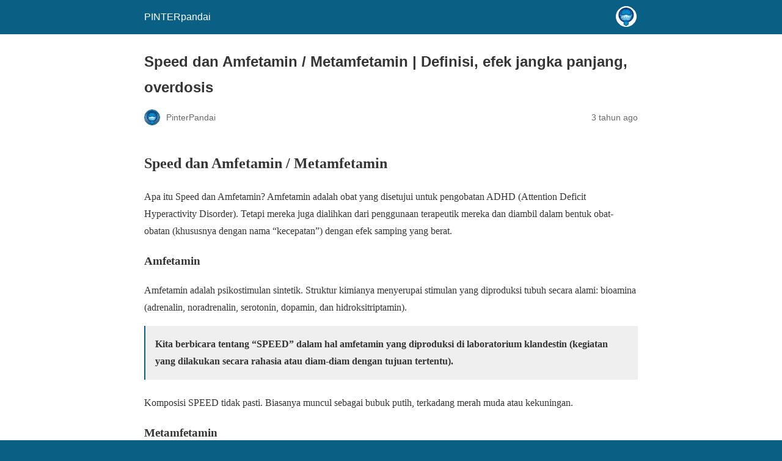

--- FILE ---
content_type: text/html; charset=utf-8
request_url: https://www.pinterpandai.com/speed-dan-amfetamin-metamfetamin-definisi-efek-jangka-panjang-overdosis/?amp=1
body_size: 19503
content:
<!DOCTYPE html>
<html amp lang="id" data-amp-auto-lightbox-disable transformed="self;v=1" i-amphtml-layout="" i-amphtml-no-boilerplate="">
<head><meta charset="utf-8"><meta name="viewport" content="width=device-width,minimum-scale=1"><link rel="preconnect" href="https://cdn.ampproject.org"><style amp-runtime="" i-amphtml-version="012512221826001">html{overflow-x:hidden!important}html.i-amphtml-fie{height:100%!important;width:100%!important}html:not([amp4ads]),html:not([amp4ads]) body{height:auto!important}html:not([amp4ads]) body{margin:0!important}body{-webkit-text-size-adjust:100%;-moz-text-size-adjust:100%;-ms-text-size-adjust:100%;text-size-adjust:100%}html.i-amphtml-singledoc.i-amphtml-embedded{-ms-touch-action:pan-y pinch-zoom;touch-action:pan-y pinch-zoom}html.i-amphtml-fie>body,html.i-amphtml-singledoc>body{overflow:visible!important}html.i-amphtml-fie:not(.i-amphtml-inabox)>body,html.i-amphtml-singledoc:not(.i-amphtml-inabox)>body{position:relative!important}html.i-amphtml-ios-embed-legacy>body{overflow-x:hidden!important;overflow-y:auto!important;position:absolute!important}html.i-amphtml-ios-embed{overflow-y:auto!important;position:static}#i-amphtml-wrapper{overflow-x:hidden!important;overflow-y:auto!important;position:absolute!important;top:0!important;left:0!important;right:0!important;bottom:0!important;margin:0!important;display:block!important}html.i-amphtml-ios-embed.i-amphtml-ios-overscroll,html.i-amphtml-ios-embed.i-amphtml-ios-overscroll>#i-amphtml-wrapper{-webkit-overflow-scrolling:touch!important}#i-amphtml-wrapper>body{position:relative!important;border-top:1px solid transparent!important}#i-amphtml-wrapper+body{visibility:visible}#i-amphtml-wrapper+body .i-amphtml-lightbox-element,#i-amphtml-wrapper+body[i-amphtml-lightbox]{visibility:hidden}#i-amphtml-wrapper+body[i-amphtml-lightbox] .i-amphtml-lightbox-element{visibility:visible}#i-amphtml-wrapper.i-amphtml-scroll-disabled,.i-amphtml-scroll-disabled{overflow-x:hidden!important;overflow-y:hidden!important}amp-instagram{padding:54px 0px 0px!important;background-color:#fff}amp-iframe iframe{box-sizing:border-box!important}[amp-access][amp-access-hide]{display:none}[subscriptions-dialog],body:not(.i-amphtml-subs-ready) [subscriptions-action],body:not(.i-amphtml-subs-ready) [subscriptions-section]{display:none!important}amp-experiment,amp-live-list>[update]{display:none}amp-list[resizable-children]>.i-amphtml-loading-container.amp-hidden{display:none!important}amp-list [fetch-error],amp-list[load-more] [load-more-button],amp-list[load-more] [load-more-end],amp-list[load-more] [load-more-failed],amp-list[load-more] [load-more-loading]{display:none}amp-list[diffable] div[role=list]{display:block}amp-story-page,amp-story[standalone]{min-height:1px!important;display:block!important;height:100%!important;margin:0!important;padding:0!important;overflow:hidden!important;width:100%!important}amp-story[standalone]{background-color:#000!important;position:relative!important}amp-story-page{background-color:#757575}amp-story .amp-active>div,amp-story .i-amphtml-loader-background{display:none!important}amp-story-page:not(:first-of-type):not([distance]):not([active]){transform:translateY(1000vh)!important}amp-autocomplete{position:relative!important;display:inline-block!important}amp-autocomplete>input,amp-autocomplete>textarea{padding:0.5rem;border:1px solid rgba(0,0,0,.33)}.i-amphtml-autocomplete-results,amp-autocomplete>input,amp-autocomplete>textarea{font-size:1rem;line-height:1.5rem}[amp-fx^=fly-in]{visibility:hidden}amp-script[nodom],amp-script[sandboxed]{position:fixed!important;top:0!important;width:1px!important;height:1px!important;overflow:hidden!important;visibility:hidden}
/*# sourceURL=/css/ampdoc.css*/[hidden]{display:none!important}.i-amphtml-element{display:inline-block}.i-amphtml-blurry-placeholder{transition:opacity 0.3s cubic-bezier(0.0,0.0,0.2,1)!important;pointer-events:none}[layout=nodisplay]:not(.i-amphtml-element){display:none!important}.i-amphtml-layout-fixed,[layout=fixed][width][height]:not(.i-amphtml-layout-fixed){display:inline-block;position:relative}.i-amphtml-layout-responsive,[layout=responsive][width][height]:not(.i-amphtml-layout-responsive),[width][height][heights]:not([layout]):not(.i-amphtml-layout-responsive),[width][height][sizes]:not(img):not([layout]):not(.i-amphtml-layout-responsive){display:block;position:relative}.i-amphtml-layout-intrinsic,[layout=intrinsic][width][height]:not(.i-amphtml-layout-intrinsic){display:inline-block;position:relative;max-width:100%}.i-amphtml-layout-intrinsic .i-amphtml-sizer{max-width:100%}.i-amphtml-intrinsic-sizer{max-width:100%;display:block!important}.i-amphtml-layout-container,.i-amphtml-layout-fixed-height,[layout=container],[layout=fixed-height][height]:not(.i-amphtml-layout-fixed-height){display:block;position:relative}.i-amphtml-layout-fill,.i-amphtml-layout-fill.i-amphtml-notbuilt,[layout=fill]:not(.i-amphtml-layout-fill),body noscript>*{display:block;overflow:hidden!important;position:absolute;top:0;left:0;bottom:0;right:0}body noscript>*{position:absolute!important;width:100%;height:100%;z-index:2}body noscript{display:inline!important}.i-amphtml-layout-flex-item,[layout=flex-item]:not(.i-amphtml-layout-flex-item){display:block;position:relative;-ms-flex:1 1 auto;flex:1 1 auto}.i-amphtml-layout-fluid{position:relative}.i-amphtml-layout-size-defined{overflow:hidden!important}.i-amphtml-layout-awaiting-size{position:absolute!important;top:auto!important;bottom:auto!important}i-amphtml-sizer{display:block!important}@supports (aspect-ratio:1/1){i-amphtml-sizer.i-amphtml-disable-ar{display:none!important}}.i-amphtml-blurry-placeholder,.i-amphtml-fill-content{display:block;height:0;max-height:100%;max-width:100%;min-height:100%;min-width:100%;width:0;margin:auto}.i-amphtml-layout-size-defined .i-amphtml-fill-content{position:absolute;top:0;left:0;bottom:0;right:0}.i-amphtml-replaced-content,.i-amphtml-screen-reader{padding:0!important;border:none!important}.i-amphtml-screen-reader{position:fixed!important;top:0px!important;left:0px!important;width:4px!important;height:4px!important;opacity:0!important;overflow:hidden!important;margin:0!important;display:block!important;visibility:visible!important}.i-amphtml-screen-reader~.i-amphtml-screen-reader{left:8px!important}.i-amphtml-screen-reader~.i-amphtml-screen-reader~.i-amphtml-screen-reader{left:12px!important}.i-amphtml-screen-reader~.i-amphtml-screen-reader~.i-amphtml-screen-reader~.i-amphtml-screen-reader{left:16px!important}.i-amphtml-unresolved{position:relative;overflow:hidden!important}.i-amphtml-select-disabled{-webkit-user-select:none!important;-ms-user-select:none!important;user-select:none!important}.i-amphtml-notbuilt,[layout]:not(.i-amphtml-element),[width][height][heights]:not([layout]):not(.i-amphtml-element),[width][height][sizes]:not(img):not([layout]):not(.i-amphtml-element){position:relative;overflow:hidden!important;color:transparent!important}.i-amphtml-notbuilt:not(.i-amphtml-layout-container)>*,[layout]:not([layout=container]):not(.i-amphtml-element)>*,[width][height][heights]:not([layout]):not(.i-amphtml-element)>*,[width][height][sizes]:not([layout]):not(.i-amphtml-element)>*{display:none}amp-img:not(.i-amphtml-element)[i-amphtml-ssr]>img.i-amphtml-fill-content{display:block}.i-amphtml-notbuilt:not(.i-amphtml-layout-container),[layout]:not([layout=container]):not(.i-amphtml-element),[width][height][heights]:not([layout]):not(.i-amphtml-element),[width][height][sizes]:not(img):not([layout]):not(.i-amphtml-element){color:transparent!important;line-height:0!important}.i-amphtml-ghost{visibility:hidden!important}.i-amphtml-element>[placeholder],[layout]:not(.i-amphtml-element)>[placeholder],[width][height][heights]:not([layout]):not(.i-amphtml-element)>[placeholder],[width][height][sizes]:not([layout]):not(.i-amphtml-element)>[placeholder]{display:block;line-height:normal}.i-amphtml-element>[placeholder].amp-hidden,.i-amphtml-element>[placeholder].hidden{visibility:hidden}.i-amphtml-element:not(.amp-notsupported)>[fallback],.i-amphtml-layout-container>[placeholder].amp-hidden,.i-amphtml-layout-container>[placeholder].hidden{display:none}.i-amphtml-layout-size-defined>[fallback],.i-amphtml-layout-size-defined>[placeholder]{position:absolute!important;top:0!important;left:0!important;right:0!important;bottom:0!important;z-index:1}amp-img[i-amphtml-ssr]:not(.i-amphtml-element)>[placeholder]{z-index:auto}.i-amphtml-notbuilt>[placeholder]{display:block!important}.i-amphtml-hidden-by-media-query{display:none!important}.i-amphtml-element-error{background:red!important;color:#fff!important;position:relative!important}.i-amphtml-element-error:before{content:attr(error-message)}i-amp-scroll-container,i-amphtml-scroll-container{position:absolute;top:0;left:0;right:0;bottom:0;display:block}i-amp-scroll-container.amp-active,i-amphtml-scroll-container.amp-active{overflow:auto;-webkit-overflow-scrolling:touch}.i-amphtml-loading-container{display:block!important;pointer-events:none;z-index:1}.i-amphtml-notbuilt>.i-amphtml-loading-container{display:block!important}.i-amphtml-loading-container.amp-hidden{visibility:hidden}.i-amphtml-element>[overflow]{cursor:pointer;position:relative;z-index:2;visibility:hidden;display:initial;line-height:normal}.i-amphtml-layout-size-defined>[overflow]{position:absolute}.i-amphtml-element>[overflow].amp-visible{visibility:visible}template{display:none!important}.amp-border-box,.amp-border-box *,.amp-border-box :after,.amp-border-box :before{box-sizing:border-box}amp-pixel{display:none!important}amp-analytics,amp-auto-ads,amp-story-auto-ads{position:fixed!important;top:0!important;width:1px!important;height:1px!important;overflow:hidden!important;visibility:hidden}amp-story{visibility:hidden!important}html.i-amphtml-fie>amp-analytics{position:initial!important}[visible-when-invalid]:not(.visible),form [submit-error],form [submit-success],form [submitting]{display:none}amp-accordion{display:block!important}@media (min-width:1px){:where(amp-accordion>section)>:first-child{margin:0;background-color:#efefef;padding-right:20px;border:1px solid #dfdfdf}:where(amp-accordion>section)>:last-child{margin:0}}amp-accordion>section{float:none!important}amp-accordion>section>*{float:none!important;display:block!important;overflow:hidden!important;position:relative!important}amp-accordion,amp-accordion>section{margin:0}amp-accordion:not(.i-amphtml-built)>section>:last-child{display:none!important}amp-accordion:not(.i-amphtml-built)>section[expanded]>:last-child{display:block!important}
/*# sourceURL=/css/ampshared.css*/</style><meta name="amp-to-amp-navigation" content="AMP-Redirect-To; AMP.navigateTo"><meta name="description" content="Apa itu Speed dan Amfetamin / Metamfetamin? Amfetamin adalah obat yang disetujui untuk pengobatan ADH. Tetapi mereka juga dialihkan dari"><meta property="og:locale" content="id_ID"><meta property="og:type" content="article"><meta property="og:title" content="Speed dan Amfetamin | Definisi, efek jangka panjang, overdosis"><meta property="og:description" content="Apa itu Speed dan Amfetamin / Metamfetamin? Amfetamin adalah obat yang disetujui untuk pengobatan ADH. Tetapi mereka juga dialihkan dari"><meta property="og:url" content="https://www.pinterpandai.com/speed-dan-amfetamin-metamfetamin-definisi-efek-jangka-panjang-overdosis/"><meta property="og:site_name" content="PINTERpandai"><meta property="article:publisher" content="http://www.facebook.com/PinterPandaiBelajar"><meta property="article:author" content="https://www.facebook.com/PinterPandaiBelajar"><meta property="article:published_time" content="2022-10-26T08:22:36+00:00"><meta property="article:modified_time" content="2022-10-26T13:35:55+00:00"><meta name="author" content="PinterPandai"><meta name="twitter:card" content="summary_large_image"><meta name="twitter:creator" content="@pinterpandai_id"><meta name="twitter:site" content="@pinterpandai_id"><meta name="twitter:label1" content="Ditulis oleh"><meta name="twitter:data1" content="PinterPandai"><meta name="twitter:label2" content="Estimasi waktu membaca"><meta name="twitter:data2" content="11 menit"><meta name="robots" content="index, follow, max-image-preview:large, max-snippet:-1, max-video-preview:-1"><meta name="generator" content="AMP Plugin v2.5.5; mode=reader; theme=legacy"><meta name="generator" content="WordPress 6.9"><script async="" src="https://cdn.ampproject.org/v0.mjs" type="module" crossorigin="anonymous"></script><script async nomodule src="https://cdn.ampproject.org/v0.js" crossorigin="anonymous"></script><script src="https://cdn.ampproject.org/v0/amp-wordpress-embed-1.0.mjs" async="" custom-element="amp-wordpress-embed" type="module" crossorigin="anonymous"></script><script async nomodule src="https://cdn.ampproject.org/v0/amp-wordpress-embed-1.0.js" crossorigin="anonymous" custom-element="amp-wordpress-embed"></script><style amp-custom="">#amp-mobile-version-switcher{left:0;position:absolute;width:100%;z-index:100}#amp-mobile-version-switcher>a{background-color:#444;border:0;color:#eaeaea;display:block;font-family:-apple-system,BlinkMacSystemFont,Segoe UI,Roboto,Oxygen-Sans,Ubuntu,Cantarell,Helvetica Neue,sans-serif;font-size:16px;font-weight:600;padding:15px 0;text-align:center;-webkit-text-decoration:none;text-decoration:none}#amp-mobile-version-switcher>a:active,#amp-mobile-version-switcher>a:focus,#amp-mobile-version-switcher>a:hover{-webkit-text-decoration:underline;text-decoration:underline}:where(.wp-block-button__link){border-radius:9999px;box-shadow:none;padding:calc(.667em + 2px) calc(1.333em + 2px);text-decoration:none}:root :where(.wp-block-button .wp-block-button__link.is-style-outline),:root :where(.wp-block-button.is-style-outline>.wp-block-button__link){border:2px solid;padding:.667em 1.333em}:root :where(.wp-block-button .wp-block-button__link.is-style-outline:not(.has-text-color)),:root :where(.wp-block-button.is-style-outline>.wp-block-button__link:not(.has-text-color)){color:currentColor}:root :where(.wp-block-button .wp-block-button__link.is-style-outline:not(.has-background)),:root :where(.wp-block-button.is-style-outline>.wp-block-button__link:not(.has-background)){background-color:initial;background-image:none}:where(.wp-block-columns){margin-bottom:1.75em}:where(.wp-block-columns.has-background){padding:1.25em 2.375em}:where(.wp-block-post-comments input[type=submit]){border:none}:where(.wp-block-cover-image:not(.has-text-color)),:where(.wp-block-cover:not(.has-text-color)){color:#fff}:where(.wp-block-cover-image.is-light:not(.has-text-color)),:where(.wp-block-cover.is-light:not(.has-text-color)){color:#000}:root :where(.wp-block-cover h1:not(.has-text-color)),:root :where(.wp-block-cover h2:not(.has-text-color)),:root :where(.wp-block-cover h3:not(.has-text-color)),:root :where(.wp-block-cover h4:not(.has-text-color)),:root :where(.wp-block-cover h5:not(.has-text-color)),:root :where(.wp-block-cover h6:not(.has-text-color)),:root :where(.wp-block-cover p:not(.has-text-color)){color:inherit}:where(.wp-block-file){margin-bottom:1.5em}:where(.wp-block-file__button){border-radius:2em;display:inline-block;padding:.5em 1em}:where(.wp-block-file__button):where(a):active,:where(.wp-block-file__button):where(a):focus,:where(.wp-block-file__button):where(a):hover,:where(.wp-block-file__button):where(a):visited{box-shadow:none;color:#fff;opacity:.85;text-decoration:none}:where(.wp-block-form-input__input){font-size:1em;margin-bottom:.5em;padding:0 .5em}:where(.wp-block-form-input__input)[type=date],:where(.wp-block-form-input__input)[type=datetime-local],:where(.wp-block-form-input__input)[type=datetime],:where(.wp-block-form-input__input)[type=email],:where(.wp-block-form-input__input)[type=month],:where(.wp-block-form-input__input)[type=number],:where(.wp-block-form-input__input)[type=password],:where(.wp-block-form-input__input)[type=search],:where(.wp-block-form-input__input)[type=tel],:where(.wp-block-form-input__input)[type=text],:where(.wp-block-form-input__input)[type=time],:where(.wp-block-form-input__input)[type=url],:where(.wp-block-form-input__input)[type=week]{border-style:solid;border-width:1px;line-height:2;min-height:2em}:where(.wp-block-group.wp-block-group-is-layout-constrained){position:relative}@keyframes show-content-image{0%{visibility:hidden}99%{visibility:hidden}to{visibility:visible}}@keyframes turn-on-visibility{0%{opacity:0}to{opacity:1}}@keyframes turn-off-visibility{0%{opacity:1;visibility:visible}99%{opacity:0;visibility:visible}to{opacity:0;visibility:hidden}}@keyframes lightbox-zoom-in{0%{transform:translate(calc(( -100vw + var(--wp--lightbox-scrollbar-width) ) / 2 + var(--wp--lightbox-initial-left-position)),calc(-50vh + var(--wp--lightbox-initial-top-position))) scale(var(--wp--lightbox-scale))}to{transform:translate(-50%,-50%) scale(1)}}@keyframes lightbox-zoom-out{0%{transform:translate(-50%,-50%) scale(1);visibility:visible}99%{visibility:visible}to{transform:translate(calc(( -100vw + var(--wp--lightbox-scrollbar-width) ) / 2 + var(--wp--lightbox-initial-left-position)),calc(-50vh + var(--wp--lightbox-initial-top-position))) scale(var(--wp--lightbox-scale));visibility:hidden}}:where(.wp-block-latest-comments:not([data-amp-original-style*=line-height] .wp-block-latest-comments__comment)){line-height:1.1}:where(.wp-block-latest-comments:not([data-amp-original-style*=line-height] .wp-block-latest-comments__comment-excerpt p)){line-height:1.8}:root :where(.wp-block-latest-posts.is-grid){padding:0}:root :where(.wp-block-latest-posts.wp-block-latest-posts__list){padding-left:0}ul{box-sizing:border-box}:root :where(.wp-block-list.has-background){padding:1.25em 2.375em}:where(.wp-block-navigation.has-background .wp-block-navigation-item a:not(.wp-element-button)),:where(.wp-block-navigation.has-background .wp-block-navigation-submenu a:not(.wp-element-button)){padding:.5em 1em}:where(.wp-block-navigation .wp-block-navigation__submenu-container .wp-block-navigation-item a:not(.wp-element-button)),:where(.wp-block-navigation .wp-block-navigation__submenu-container .wp-block-navigation-submenu a:not(.wp-element-button)),:where(.wp-block-navigation .wp-block-navigation__submenu-container .wp-block-navigation-submenu button.wp-block-navigation-item__content),:where(.wp-block-navigation .wp-block-navigation__submenu-container .wp-block-pages-list__item button.wp-block-navigation-item__content){padding:.5em 1em}@keyframes overlay-menu__fade-in-animation{0%{opacity:0;transform:translateY(.5em)}to{opacity:1;transform:translateY(0)}}:root :where(p.has-background){padding:1.25em 2.375em}:where(p.has-text-color:not(.has-link-color)) a{color:inherit}:where(.wp-block-post-comments-form input:not([type=submit])),:where(.wp-block-post-comments-form textarea){border:1px solid #949494;font-family:inherit;font-size:1em}:where(.wp-block-post-comments-form input:where(:not([type=submit]):not([type=checkbox]))),:where(.wp-block-post-comments-form textarea){padding:calc(.667em + 2px)}:where(.wp-block-post-excerpt){box-sizing:border-box;margin-bottom:var(--wp--style--block-gap);margin-top:var(--wp--style--block-gap)}:where(.wp-block-preformatted.has-background){padding:1.25em 2.375em}:where(.wp-block-search__button){border:1px solid #ccc;padding:6px 10px}:where(.wp-block-search__input){appearance:none;border:1px solid #949494;flex-grow:1;font-family:inherit;font-size:inherit;font-style:inherit;font-weight:inherit;letter-spacing:inherit;line-height:inherit;margin-left:0;margin-right:0;min-width:3rem;padding:8px;text-transform:inherit}:where(.wp-block-search__input):not(#_#_#_#_#_#_#_){text-decoration:unset}:where(.wp-block-search__button-inside .wp-block-search__inside-wrapper){background-color:#fff;border:1px solid #949494;box-sizing:border-box;padding:4px}:where(.wp-block-search__button-inside .wp-block-search__inside-wrapper) :where(.wp-block-search__button){padding:4px 8px}:root :where(.wp-block-separator.is-style-dots){height:auto;line-height:1;text-align:center}:root :where(.wp-block-separator.is-style-dots):before{color:currentColor;content:"···";font-family:serif;font-size:1.5em;letter-spacing:2em;padding-left:2em}:root :where(.wp-block-site-logo.is-style-rounded){border-radius:9999px}:root :where(.wp-block-social-links .wp-social-link a){padding:.25em}:root :where(.wp-block-social-links.is-style-logos-only .wp-social-link a){padding:0}:root :where(.wp-block-social-links.is-style-pill-shape .wp-social-link a){padding-left:.6666666667em;padding-right:.6666666667em}:root :where(.wp-block-tag-cloud.is-style-outline){display:flex;flex-wrap:wrap;gap:1ch}:root :where(.wp-block-tag-cloud.is-style-outline a){border:1px solid;margin-right:0;padding:1ch 2ch}:root :where(.wp-block-tag-cloud.is-style-outline a):not(#_#_#_#_#_#_#_#_){font-size:unset;text-decoration:none}:root :where(.wp-block-table-of-contents){box-sizing:border-box}:where(.wp-block-term-description){box-sizing:border-box;margin-bottom:var(--wp--style--block-gap);margin-top:var(--wp--style--block-gap)}:where(pre.wp-block-verse){font-family:inherit}:root{--wp-block-synced-color:#7a00df;--wp-block-synced-color--rgb:122,0,223;--wp-bound-block-color:var(--wp-block-synced-color);--wp-editor-canvas-background:#ddd;--wp-admin-theme-color:#007cba;--wp-admin-theme-color--rgb:0,124,186;--wp-admin-theme-color-darker-10:#006ba1;--wp-admin-theme-color-darker-10--rgb:0,107,160.5;--wp-admin-theme-color-darker-20:#005a87;--wp-admin-theme-color-darker-20--rgb:0,90,135;--wp-admin-border-width-focus:2px}@media (min-resolution:192dpi){:root{--wp-admin-border-width-focus:1.5px}}:root{--wp--preset--font-size--normal:16px;--wp--preset--font-size--huge:42px}html :where(.has-border-color){border-style:solid}html :where([data-amp-original-style*=border-top-color]){border-top-style:solid}html :where([data-amp-original-style*=border-right-color]){border-right-style:solid}html :where([data-amp-original-style*=border-bottom-color]){border-bottom-style:solid}html :where([data-amp-original-style*=border-left-color]){border-left-style:solid}html :where([data-amp-original-style*=border-width]){border-style:solid}html :where([data-amp-original-style*=border-top-width]){border-top-style:solid}html :where([data-amp-original-style*=border-right-width]){border-right-style:solid}html :where([data-amp-original-style*=border-bottom-width]){border-bottom-style:solid}html :where([data-amp-original-style*=border-left-width]){border-left-style:solid}html :where(amp-img[class*=wp-image-]),html :where(amp-anim[class*=wp-image-]){height:auto;max-width:100%}:where(figure){margin:0 0 1em}html :where(.is-position-sticky){--wp-admin--admin-bar--position-offset:var(--wp-admin--admin-bar--height,0px)}@media screen and (max-width:600px){html :where(.is-position-sticky){--wp-admin--admin-bar--position-offset:0px}}amp-img.amp-wp-enforced-sizes{object-fit:contain}button[overflow]{bottom:0}amp-img img,amp-img noscript{image-rendering:inherit;object-fit:inherit;object-position:inherit}.amp-wp-enforced-sizes{max-width:100%;margin:0 auto}html{background:#0a5f85}body{background:#fff;color:#353535;font-family:Georgia,"Times New Roman",Times,Serif;font-weight:300;line-height:1.75}p,ul{margin:0 0 1em;padding:0}a,a:visited{color:#0a5f85}a:hover,a:active,a:focus{color:#353535}blockquote{color:#353535;background:rgba(127,127,127,.125);border-left:2px solid #0a5f85;margin:8px 0 24px 0;padding:16px}blockquote p:last-child{margin-bottom:0}.amp-wp-meta,.amp-wp-header div,.amp-wp-title,.amp-wp-tax-category,.amp-wp-tax-tag,.amp-wp-comments-link,.amp-wp-footer p,.back-to-top{font-family:-apple-system,BlinkMacSystemFont,"Segoe UI","Roboto","Oxygen-Sans","Ubuntu","Cantarell","Helvetica Neue",sans-serif}.amp-wp-header{background-color:#0a5f85}.amp-wp-header div{color:#fff;font-size:1em;font-weight:400;margin:0 auto;max-width:calc(840px - 32px);padding:.875em 16px;position:relative}.amp-wp-header a{color:#fff;text-decoration:none}.amp-wp-header .amp-wp-site-icon{background-color:#fff;border:1px solid #fff;border-radius:50%;position:absolute;right:18px;top:10px}.amp-wp-article{color:#353535;font-weight:400;margin:1.5em auto;max-width:840px;overflow-wrap:break-word;word-wrap:break-word}.amp-wp-article-header{align-items:center;align-content:stretch;display:flex;flex-wrap:wrap;justify-content:space-between;margin:1.5em 16px 0}.amp-wp-title{color:#353535;display:block;flex:1 0 100%;font-weight:900;margin:0 0 .625em;width:100%}.amp-wp-meta{color:#696969;display:inline-block;flex:2 1 50%;font-size:.875em;line-height:1.5em;margin:0 0 1.5em;padding:0}.amp-wp-article-header .amp-wp-meta:last-of-type{text-align:right}.amp-wp-article-header .amp-wp-meta:first-of-type{text-align:left}.amp-wp-byline amp-img,.amp-wp-byline .amp-wp-author{display:inline-block;vertical-align:middle}.amp-wp-byline amp-img{border:1px solid #0a5f85;border-radius:50%;position:relative;margin-right:6px}.amp-wp-posted-on{text-align:right}.amp-wp-article-content{margin:0 16px}.amp-wp-article-content ul{margin-left:1em}.amp-wp-article-content amp-img{margin:0 auto}.amp-wp-article-footer .amp-wp-meta{display:block}.amp-wp-tax-category,.amp-wp-tax-tag{color:#696969;font-size:.875em;line-height:1.5em;margin:1.5em 16px}.amp-wp-comments-link{color:#696969;font-size:.875em;line-height:1.5em;text-align:center;margin:2.25em 0 1.5em}.amp-wp-comments-link a{border-style:solid;border-color:#c2c2c2;border-width:1px 1px 2px;border-radius:4px;background-color:transparent;color:#0a5f85;cursor:pointer;display:block;font-size:14px;font-weight:600;line-height:18px;margin:0 auto;max-width:200px;padding:11px 16px;text-decoration:none;width:50%;-webkit-transition:background-color .2s ease;transition:background-color .2s ease}.amp-wp-footer{border-top:1px solid #c2c2c2;margin:calc(1.5em - 1px) 0 0}.amp-wp-footer div{margin:0 auto;max-width:calc(840px - 32px);padding:1.25em 16px 1.25em;position:relative}.amp-wp-footer h2{font-size:1em;line-height:1.375em;margin:0 0 .5em}.amp-wp-footer p{color:#696969;font-size:.8em;line-height:1.5em;margin:0 85px 0 0}.amp-wp-footer a{text-decoration:none}.back-to-top{bottom:1.275em;font-size:.8em;font-weight:600;line-height:2em;position:absolute;right:16px}.amp-wp-cdd8ca0:not(#_#_#_#_#_){text-align:center}.amp-wp-044d3f6:not(#_#_#_#_#_){color:#669}.amp-wp-cc68ddc:not(#_#_#_#_#_){color:#f00}.amp-wp-87d64d5:not(#_#_#_#_#_){color:#f60}.amp-wp-57b7fc0:not(#_#_#_#_#_){color:#008000}.amp-wp-a1b1bb7:not(#_#_#_#_#_){color:#00f}.amp-wp-38187f0:not(#_#_#_#_#_){color:#f0f}.amp-wp-7c51613:not(#_#_#_#_#_){color:#800080}.amp-wp-482595d:not(#_#_#_#_#_){color:#f09}

/*# sourceURL=amp-custom.css */</style><link rel="canonical" href="https://www.pinterpandai.com/speed-dan-amfetamin-metamfetamin-definisi-efek-jangka-panjang-overdosis/"><script type="application/ld+json" class="yoast-schema-graph">{"@context":"https://schema.org","@graph":[{"@type":"Article","@id":"https://www.pinterpandai.com/speed-dan-amfetamin-metamfetamin-definisi-efek-jangka-panjang-overdosis/#article","isPartOf":{"@id":"https://www.pinterpandai.com/speed-dan-amfetamin-metamfetamin-definisi-efek-jangka-panjang-overdosis/"},"author":{"name":"PinterPandai","@id":"https://www.pinterpandai.com/#/schema/person/2754891c879540910b3456fe0bf9ffca"},"headline":"Speed dan Amfetamin / Metamfetamin | Definisi, efek jangka panjang, overdosis","datePublished":"2022-10-26T08:22:36+00:00","dateModified":"2022-10-26T13:35:55+00:00","mainEntityOfPage":{"@id":"https://www.pinterpandai.com/speed-dan-amfetamin-metamfetamin-definisi-efek-jangka-panjang-overdosis/"},"wordCount":1925,"commentCount":0,"publisher":{"@id":"https://www.pinterpandai.com/#organization"},"keywords":["IPA"],"articleSection":["Sehat dan Cantik | Kesehatan \u0026amp; Pengobatan"],"inLanguage":"id","potentialAction":[{"@type":"CommentAction","name":"Comment","target":["https://www.pinterpandai.com/speed-dan-amfetamin-metamfetamin-definisi-efek-jangka-panjang-overdosis/#respond"]}]},{"@type":"WebPage","@id":"https://www.pinterpandai.com/speed-dan-amfetamin-metamfetamin-definisi-efek-jangka-panjang-overdosis/","url":"https://www.pinterpandai.com/speed-dan-amfetamin-metamfetamin-definisi-efek-jangka-panjang-overdosis/","name":"Speed dan Amfetamin | Definisi, efek jangka panjang, overdosis","isPartOf":{"@id":"https://www.pinterpandai.com/#website"},"datePublished":"2022-10-26T08:22:36+00:00","dateModified":"2022-10-26T13:35:55+00:00","description":"Apa itu Speed dan Amfetamin / Metamfetamin? Amfetamin adalah obat yang disetujui untuk pengobatan ADH. Tetapi mereka juga dialihkan dari","breadcrumb":{"@id":"https://www.pinterpandai.com/speed-dan-amfetamin-metamfetamin-definisi-efek-jangka-panjang-overdosis/#breadcrumb"},"inLanguage":"id","potentialAction":[{"@type":"ReadAction","target":["https://www.pinterpandai.com/speed-dan-amfetamin-metamfetamin-definisi-efek-jangka-panjang-overdosis/"]}]},{"@type":"BreadcrumbList","@id":"https://www.pinterpandai.com/speed-dan-amfetamin-metamfetamin-definisi-efek-jangka-panjang-overdosis/#breadcrumb","itemListElement":[{"@type":"ListItem","position":1,"name":"Home","item":"https://www.pinterpandai.com/"},{"@type":"ListItem","position":2,"name":"Sehat dan Cantik | Kesehatan \u0026amp; Pengobatan","item":"https://www.pinterpandai.com/category/kesehatan-kecantikan/"},{"@type":"ListItem","position":3,"name":"Speed dan Amfetamin / Metamfetamin | Definisi, efek jangka panjang, overdosis"}]},{"@type":"WebSite","@id":"https://www.pinterpandai.com/#website","url":"https://www.pinterpandai.com/","name":"PINTERpandai","description":"QUIZ, Matematika, IPA, Geografi \u0026amp; Sejarah, Kesehatan, Makanan, Arti Mimpi \u0026amp; Lainnya","publisher":{"@id":"https://www.pinterpandai.com/#organization"},"potentialAction":[{"@type":"SearchAction","target":{"@type":"EntryPoint","urlTemplate":"https://www.pinterpandai.com/?s={search_term_string}"},"query-input":{"@type":"PropertyValueSpecification","valueRequired":true,"valueName":"search_term_string"}}],"inLanguage":"id"},{"@type":"Organization","@id":"https://www.pinterpandai.com/#organization","name":"PinterPandai","url":"https://www.pinterpandai.com/","logo":{"@type":"ImageObject","inLanguage":"id","@id":"https://www.pinterpandai.com/#/schema/logo/image/","url":"https://www.pinterpandai.com/wp-content/uploads/2015/05/Pinter-Pandai-Logo-e1484246115782.jpeg","contentUrl":"https://www.pinterpandai.com/wp-content/uploads/2015/05/Pinter-Pandai-Logo-e1484246115782.jpeg","width":800,"height":533,"caption":"PinterPandai"},"image":{"@id":"https://www.pinterpandai.com/#/schema/logo/image/"},"sameAs":["http://www.facebook.com/PinterPandaiBelajar","https://x.com/pinterpandai_id","http://instagram.com/pinterpandai","https://www.linkedin.com/company/pinter-pandai","https://www.pinterest.com/PinterPandai","http://www.youtube.com/channel/UCbmr6QKx_MgdcwB6jdifVlA/videos"]},{"@type":"Person","@id":"https://www.pinterpandai.com/#/schema/person/2754891c879540910b3456fe0bf9ffca","name":"PinterPandai","image":{"@type":"ImageObject","inLanguage":"id","@id":"https://www.pinterpandai.com/#/schema/person/image/","url":"https://www.pinterpandai.com/wp-content/litespeed/avatar/51af8593e742be438aba44ed4bd62fe3.jpg?ver=1768944369","contentUrl":"https://www.pinterpandai.com/wp-content/litespeed/avatar/51af8593e742be438aba44ed4bd62fe3.jpg?ver=1768944369","caption":"PinterPandai"},"description":"PinterPandai adalah penulis \u0026amp; fotografer di pinterpandai.com—menyajikan artikel ringkas bergambar tentang sains, hewan, kesehatan, sejarah, olahraga, memasak, matematika, dan geografi. ==== PinterPandai is a writer \u0026amp; photographer at pinterpandai.com, a practical encyclopedia blog covering science, animals, health, history, sports, cooking, and much more.","sameAs":["https://www.pinterpandai.com","https://www.facebook.com/PinterPandaiBelajar","https://www.instagram.com/pinterpandai/","https://pinterest.com/PinterPandai","https://x.com/pinterpandai_id","https://www.youtube.com/c/PinterPandai/videos","https://commons.wikimedia.org/wiki/User:Pinterpandai"],"url":"https://www.pinterpandai.com/author/pinterpandai/"}]}</script><title>Speed dan Amfetamin | Definisi, efek jangka panjang, overdosis</title></head>

<body class="">

<header id="top" class="amp-wp-header">
	<div>
		<a href="https://www.pinterpandai.com/?amp=1">
										<amp-img src="https://www.pinterpandai.com/wp-content/uploads/2015/05/cropped-Pinter-Pandai-1024-X-1024-e1484397489939-32x32.png" width="32" height="32" class="amp-wp-site-icon amp-wp-enforced-sizes i-amphtml-layout-intrinsic i-amphtml-layout-size-defined" data-hero-candidate="" alt="Site icon" layout="intrinsic" data-hero i-amphtml-ssr i-amphtml-layout="intrinsic"><i-amphtml-sizer slot="i-amphtml-svc" class="i-amphtml-sizer"><img alt="" aria-hidden="true" class="i-amphtml-intrinsic-sizer" role="presentation" src="[data-uri]"></i-amphtml-sizer><img class="i-amphtml-fill-content i-amphtml-replaced-content" decoding="async" alt="Site icon" src="https://www.pinterpandai.com/wp-content/uploads/2015/05/cropped-Pinter-Pandai-1024-X-1024-e1484397489939-32x32.png"></amp-img>
						<span class="amp-site-title">
				PINTERpandai			</span>
		</a>
	</div>
</header>

<article class="amp-wp-article">
	<header class="amp-wp-article-header">
		<h1 class="amp-wp-title">Speed dan Amfetamin / Metamfetamin | Definisi, efek jangka panjang, overdosis</h1>
			<div class="amp-wp-meta amp-wp-byline">
					<amp-img src="https://www.pinterpandai.com/wp-content/litespeed/avatar/1cc0b9c61a1350ec8bce30283f59b278.jpg?ver=1768945114" srcset="
					https://www.pinterpandai.com/wp-content/litespeed/avatar/1b393eec1c79a0bb5c6db7c2e2c98d3a.jpg?ver=1768931771 1x,
					https://www.pinterpandai.com/wp-content/litespeed/avatar/f6c87c0573136dbbe2f055999de706d0.jpg?ver=1768931771 2x,
					https://www.pinterpandai.com/wp-content/litespeed/avatar/1cc0b9c61a1350ec8bce30283f59b278.jpg?ver=1768945114 3x
				" alt="PinterPandai" width="24" height="24" layout="fixed" class="i-amphtml-layout-fixed i-amphtml-layout-size-defined" style="width:24px;height:24px" i-amphtml-layout="fixed"></amp-img>
				<span class="amp-wp-author author vcard">PinterPandai</span>
	</div>
<div class="amp-wp-meta amp-wp-posted-on">
	<time datetime="2022-10-26T08:22:36+00:00">
		3 tahun ago	</time>
</div>
	</header>

	
	<div class="amp-wp-article-content">
		<h1 data-amp-original-style="text-align: center;" class="amp-wp-cdd8ca0"><strong>Speed dan Amfetamin / Metamfetamin</strong></h1>
<p>Apa itu Speed dan Amfetamin? Amfetamin adalah obat yang disetujui untuk pengobatan ADHD (Attention Deficit Hyperactivity Disorder). Tetapi mereka juga dialihkan dari penggunaan terapeutik mereka dan diambil dalam bentuk obat-obatan (khususnya dengan nama “kecepatan”) dengan efek samping yang berat.</p>
<h3><strong>Amfetamin </strong></h3>
<p>Amfetamin adalah psikostimulan sintetik. Struktur kimianya menyerupai stimulan yang diproduksi tubuh secara alami: bioamina (adrenalin, noradrenalin, serotonin, dopamin, dan hidroksitriptamin).</p>
<blockquote><p><strong>Kita berbicara tentang “SPEED” dalam hal amfetamin yang diproduksi di laboratorium klandestin (kegiatan yang dilakukan secara rahasia atau diam-diam dengan tujuan tertentu).</strong></p></blockquote>
<p>Komposisi SPEED tidak pasti. Biasanya muncul sebagai bubuk putih, terkadang merah muda atau kekuningan.</p>
<h3><strong>Metamfetamin</strong></h3>
<p>Metamfetamin datang dalam bentuk pil (pil Thailand) atau bubuk kristal (“kristal”, “es”). Pil yang diimpor dari Asia itu mengandung sekitar 15 mg metamfetamin, termasuk kafein. “Kristal” sebagian besar berasal dari Republik Ceko; ia memiliki tingkat kemurnian tinggi, seringkali lebih dari 70%.<br>
Struktur kimia metamfetamin mirip dengan amfetamin, tetapi dengan efek yang lebih intens dan tahan lama.</p>
<p>Karena potensi dan durasi efeknya yang lama, serta rasa tidak enak pada saat down selanjutnya, metamfetamin dianggap sebagai obat yang berpotensi menimbulkan kecanduan dan gangguan kesehatan. Saat dihisap, efeknya meningkat, seperti juga masalah terkait.</p>
<p>Itu disintesis di Jepang pada tahun 1919, mengambil molekul amfetamin sebagai model. Namun baru mulai dipasarkan pada tahun 1938 dengan nama methedrine. Ini awalnya digunakan dalam dekongestan hidung dan inhaler bronkial.</p>
<p>Di <a href="https://www.pinterpandai.com/adolf-hitler-partai-nazi-holokaus/?amp=1" target="_blank" rel="noopener">Partai Nazi Jerman</a>, metamfetamin dijual tanpa resep, dengan merek dagang Pervitin. Selama <a href="https://www.pinterpandai.com/perang-dunia-2-kedua-pd2-pdii/?amp=1" target="_blank" rel="noopener">Perang Dunia II</a> itu digunakan oleh Sekutu dan Poros untuk merangsang pasukan mereka.</p>
<p>Pada tahun 1971, <em>Convention on Psychotropic Substances</em> mengontrol metamfetamin, menempatkannya dalam Jadwal II, sehingga peredarannya berkurang drastis, tetapi tetap legal.</p>
<h2><strong>AMPHETAMINE/METHAMPHETAMINE</strong></h2>
<table class="vigilanceTable" border="1" width="100%">
<tbody>
<tr>
<td><strong>Sinonim</strong></td>
<td>Sinonim yang paling umum adalah:
<ul>
<li>Kristal halus (dihisap atau disuntikkan): Crank, Sabu kristal (<em>Crystal meth</em>)</li>
<li>Bubuk (disuntikkan atau dihirup): Kapur, Meth</li>
<li>Tablet (ditelan): Permen, Kacang, Pil, Merah Muda, Speed</li>
</ul>
<p>Nama jalan lainnya antara lain: Shabu-shabu, Sabu, Kristal,</p>
<p>Dalam bahasa Inggris:</p>
<p><em>222, Amp, C.R., Gak, Geek, Geet, Go, Go Fast, Jib, Ladies Speed, Mye, P2P, Pink Glass, Poor Man’s Coke, Prope Dope, Red Rock, Tweak, Zip, Peanut butter, Peanut, Hawaiian salt, High speed chicken feed, Koolaid, Kryptonite, Rock candy, Sketch, Soiks, Spooch, Stove top. </em></p></td>
</tr>
<tr valign="top">
<td><strong>Klasifikasi</strong></td>
<td>Stimulant atau merangsang fungsi mental:
<ul>
<li>Mengacu pada zat yang merangsang fungsi mental dan meningkatkan aktivitas dan kewaspadaan otak secara keseluruhan.</li>
</ul>
</td>
</tr>
<tr valign="top">
<td><strong>Deskripsi visual</strong></td>
<td>
<ul>
<li>Metamfetamin:<br>
tablet (berbagai warna dan dicap dengan logo berbeda), kristal (halus, transparan dan mengkilap), bubuk (putih atau warna lain)</li>
<li>Amfetamin:<br>
tablet (sering mengandung campuran amfetamin)</li>
</ul>
</td>
</tr>
<tr valign="top">
<td>Mekanisme aksi</td>
<td>
<ul>
<li>Meningkatkan aktivitas neuron yang mengandung katekolamin.</li>
<li>Meningkatkan kadar dopamin di bagian otak yang memediasi kesenangan (area mesolimbik), yang menghasilkan perasaan euforia dan kebahagiaan.</li>
<li>Meningkatkan kewaspadaan karena efeknya pada noradrenalin dan meningkatkan iritabilitas karena efeknya pada serotonin. Penggunaan berulang menyebabkan penipisan dopamin dan individu menjadi tidak dapat mengalami kenikmatan kecuali mereka menggunakan metamfetamin / amfetamin.</li>
</ul>
</td>
</tr>
<tr valign="top">
<td>Rute administrasi penggunaan</td>
<td>
<ul>
<li>Metamfetamin:<br>
dihisap (kristal dimasukkan ke dalam pipa dan asapnya dihirup), dicerna, disuntikkan atau dihirup</li>
<li>Amfetamin:<br>
terutama secara lisan</li>
</ul>
</td>
</tr>
</tbody>
</table>
<h2><strong>Asal Amfetamin</strong></h2>
<p>Nenek moyang amfetamin adalah alkaloid ma-huang, tanaman yang telah digunakan selama ribuan tahun di Cina.<br>
Pada tahun 1895, efedrin diekstraksi darinya, yang berfungsi sebagai pendukung untuk sintesis benzedrin, yang pertama dari serangkaian panjang amfetamin. Tersedia over-the-counter pada tahun 1930, amfetamin menikmati kesuksesan yang mempesona. Kekuatan stimulasi mereka digunakan untuk melawan kelelahan, merangsang aktivitas intelektual, melawan kelebihan berat badan. Setelah Perang Dunia Kedua, keracunan pertama muncul.</p>
<p>Setelah perang, meskipun amfetamin tidak lagi dijual bebas, pekerja paksa, atlet, pelajar, ibu rumah tangga, pengemudi truk, tentara, dll. akan terus menggunakannya secara luas, hingga saat ini.<br>
Saat ini, penggunaan medis mereka terbatas pada pengobatan beberapa penyakit (narkolepsi dan hiperaktif infantil). Dijual secara sembunyi-sembunyi, amfetamin sekarang dikonsumsi selama acara jalan-jalan (klub, rave, festival, dll.), tetapi juga selama ujian, selama pelatihan dan kompetisi olahraga, dalam kegiatan profesional yang intens, dll.</p>
<h3><strong>Mode konsumsi</strong></h3>
<p>Speed dan Amfetamin bisa:</p>
<ul>
<li>Ditelan (misalnya, sebagai tablet atau pelet dengan bubuk (“bom”) di dalamnya atau diencerkan dalam minuman;<br>
Dihirup (“mendengus” atau merokok);<br>
Disuntikkan.</li>
</ul>
<h2><strong>Efek umum</strong></h2>
<p>Tergantung pada jumlah dan potensi produk, efeknya bertahan dari 4 hingga 15 jam, terkadang bahkan 24 jam.</p>
<p>Amfetamin mengurangi tidur atau sering mencegahnya sama sekali.</p>
<ul>
<li>untuk sementara meningkatkan kewaspadaan dan membatasi perasaan lelah dan lapar.</li>
<li>memberikan kesan lebih baik dan berkomunikasi lebih baik.</li>
</ul>
<p>Efek produk tidak hanya bergantung pada dosis, frekuensi penggunaan dan cara konsumsi, tetapi juga pada individu, kondisi psikisnya, kepribadiannya, suasana hatinya, dan harapannya terhadap sekrup produk. Ini bertindak sebagai penguat suasana hati: dengan demikian dapat membuat seseorang dalam suasana hati yang baik dan percaya diri atau, sebaliknya, cemas dan mudah tersinggung.</p>
<p>Di bawah ini, kami akan membedakan efek yang dapat diperkirakan menurut jenis konsumsi. Perhatian: jumlah yang dikutip dalam contoh di bawah ini harus dianggap sebagai urutan besarnya karena efeknya tergantung pada potensi dan tingkat kemurnian produk, serta pada karakteristik fisik dan psikis masing-masing produk.</p>
<p>Hati-hati, efek yang dicari mungkin berbeda dengan efek psikotropika (efek pada otak). Hal ini kemudian menjadi pertanyaan untuk menanggapi satu atau lebih kebutuhan mendasar yang dirasakan oleh konsumen daripada efek psikotropika itu sendiri. Misalnya, kebutuhan akan pelanggaran, untuk berani, untuk membentuk kelompok dapat menjadi alasan untuk mengkonsumsi suatu produk. Masing-masing produk memiliki citra sosial, misalnya heroin dan morfin merupakan produk dasar yang sama, tetapi yang pertama lebih membangkitkan perpecahan, pemberontakan dan klandestin, sedangkan yang lain lebih terkait dengan perawatan dan dunia medis. Citra ini dapat mendorong seseorang untuk mengkonsumsi satu produk daripada yang lain sesuai dengan kebutuhannya. Perhatikan bahwa kebutuhan ini sering tidak disadari.</p>
<h2><strong>Efek samping utama dan jangka panjang dari Speed dan Amfetamin</strong></h2>
<p>Efek amfetamin tergantung pada cara konsumsinya. Mereka cukup cepat dan umumnya berlangsung beberapa jam (6 sampai 30 jam tergantung pada molekul). Ketika mereka dialihkan dari penggunaannya, itu membawa efek euforia dan merangsang. Mereka meningkatkan kewaspadaan, kepercayaan diri, konsentrasi dan kapasitas kerja (mereka juga sering digunakan untuk tujuan ini oleh siswa atau atlet, misalnya). Mereka membatasi rasa lelah dan lapar dan mengurangi kebutuhan untuk tidur. Mengkonsumsinya secara teratur dapat menyebabkan kelelahan tubuh dan gangguan mental.</p>
<p>Setelah setiap dosis, fase penurunan yang dapat berlangsung beberapa hari menyebabkan kesedihan yang intens, perasaan kepala kosong, kelelahan fisik dan mental dan gangguan tidur yang signifikan dengan insomnia. Tidak jarang pengguna menggunakan obat lain seperti ganja atau obat anti kecemasan untuk membantu mengatasi kondisi ini.<br>
Dalam jangka panjang, penggunaan amfetamin secara teratur dapat menyebabkan kecanduan yang menyebabkan pemakainya semakin sering menggunakan amfetamin merasa lebih baik, rileks dan tenang. Risiko konsumsi berulang dalam jumlah banyak adalah kejang-kejang (kekakuan tubuh dan kontraksi otot yang tersentak-sentak dan tidak disengaja), dehidrasi, gangguan irama jantung, tekanan darah tinggi, gagal ginjal, dan overdosis yang bisa berakibat fatal. Konsekuensi kejiwaan sama seriusnya dengan risiko mengembangkan depresi, paranoia, halusinasi atau keinginan bunuh diri.<br>
Sebaliknya, pada anak-anak hiperaktif, obat amfetamin memiliki efek menenangkan bila dikonsumsi dengan dosis yang ditentukan.</p>
<h4><strong>Efek pada otak</strong></h4>
<p>Amfetamin bekerja pada sistem saraf pusat dan perifer (yaitu otak dan saraf) dengan melepaskan katekolamin tertentu, dan khususnya dopamin dan norepinefrin. Pelepasan mereka meningkat dengan dosis amfetamin yang digunakan. Dalam dosis tinggi, mereka juga menyebabkan pelepasan serotonin di otak. Ini adalah bagaimana mereka mengarah pada peningkatan kewaspadaan dan konsentrasi, dengan hilangnya nafsu makan dan kecanduan.</p>
<h4><strong>Efek pada atlet</strong></h4>
<p>Beberapa atlet mungkin menggunakan amfetamin yang memberi mereka perasaan kekuatan fisik dan mental, penurunan nafsu makan dan kelelahan, peningkatan kewaspadaan (kemampuan untuk berkonsentrasi dan memperhatikan) dan perasaan euforia. Namun, risiko jangka panjangnya bukan hanya kecanduan, tetapi juga dehidrasi dan gangguan irama jantung yang mengancam jiwa. Karena alasan inilah penggunaan amfetamin tidak dianjurkan dengan aktivitas fisik.</p>
<p>Amfetamin tetap berada di dalam tubuh selama sekitar dua belas jam.</p>
<p><a href="https://www.pinterpandai.com/narkoba/?amp=1" target="_blank" rel="noopener">Narkoba &amp;#8211; Contoh, Jenis, Pengertian, Efek jangka pendek dan panjang</a></p>
<h2><strong>Campuran</strong></h2>
<p>Komposisi sebagian besar produk tidak pasti, campuran berisiko karena menyebabkan efek yang tidak terduga dan tidak selalu menyenangkan.</p>
<ul>
<li>Amfetamin + opiat (heroin, morfin): efeknya saling mengimbangi. Mencampur keduanya dalam jangka panjang dapat mengarah pada penggunaan jumlah yang lebih besar dari setiap produk. Ini meningkatkan risiko overdosis.</li>
<li>Amfetamin + halusinogen (LSD, psilocybin, jamur, dan lainnya): campuran ini sangat meningkatkan risiko serangan kecemasan (perjalanan buruk);</li>
<li>Amfetamin + XTC: meningkatkan risiko hipertermia (kepanasan berlebih) dan serangan panik. Dalam sebagian besar kematian yang terkait dengan penggunaan XTC dan turunannya, orang ditemukan telah mengonsumsi amfetamin dalam jumlah besar.</li>
<li>Amfetamin + alkohol: konsumsi kecepatan menutupi perasaan mabuk, yang terjadi tiba-tiba dalam “keturunan”. Selain itu, konsumsi alkohol mengurangi persepsi sinyal peringatan yang mengumumkan “<a href="https://www.pinterpandai.com/serangan-panas-atau-heat-stroke/?amp=1" target="_blank" rel="noopener">stroke panas</a>” (<a href="https://www.pinterpandai.com/nyeri-otot-tendonitis-atau-tendinopati-tanda-penyebab-perawatan/?amp=1" target="_blank" rel="noopener">nyeri otot</a>).</li>
<li>Amfetamin + minuman pintar (atau kopi): meningkatkan risiko masalah jantung (<a href="https://www.pinterpandai.com/takikardia-detak-jantung-cepat-saat-istirahat-gejala-diagnostik-penyebab-perawatan/?amp=1" target="_blank" rel="noopener">takikardia</a>, dll.) dan menyebabkan gugup dan gemetar.</li>
<li>Amfetamin + antidepresan tipe MAOI: kombinasi ini sangat tidak disarankan dan berisiko menyebabkan krisis hipertensi yang serius.</li>
<li>Amfetamin + ganja: campuran ini, yang sering dipraktikkan untuk mengurangi efek penurunan kecepatan, dapat meningkatkan risiko serangan kecemasan pada beberapa pengguna.</li>
</ul>
<h2><strong>Overdosis: tanda-tanda, apa yang harus dilakukan?</strong></h2>
<p>Konsumsi amfetamin dalam dosis besar atau sangat berdekatan dapat menyebabkan overdosis, yaitu overdosis yang berpotensi fatal. Konsumen kemudian merasakan percepatan pernapasan, berkeringat banyak, serta sakit perut, mual dan muntah. Otot-otot tegang, yang dapat menyebabkan kejang. Jika gejala tersebut muncul, Anda harus menghubungi layanan darurat, 15 atau 112, untuk perawatan medis darurat.</p>
<h4><strong>Apa risikonya? Heatsroke atau sengatan panas</strong></h4>
<p>Selain risiko yang terkait dengan konsumsi kecepatan secara teratur atau besar-besaran, kita harus menunjukkan “panas berlebih” dan dehidrasi. Amfetamin cenderung meningkatkan suhu tubuh. Jika aktivitas fisik yang intens dan berkepanjangan menyertai asupan ini, risiko hipertermia meningkat, terutama jika konsumsi dilakukan di tempat yang penuh sesak dan berventilasi buruk (diskotik, misalnya). Pengguna tidak lagi merasa lelah dan memaksakan diri tanpa menyadari bahwa tubuhnya menderita. Jika dia tidak cukup minum, dia kehilangan lebih banyak air daripada yang dia ambil. Dia menjadi dehidrasi, berkeringat semakin sedikit. Suhu tubuhnya naik.</p>
<p>Heat stroke (atau “overheating”) dapat disertai dengan serangan jantung atau kelelahan (kehilangan kesadaran, koma), terkadang berakibat fatal.</p>
<p>Beberapa tanda dan gejala menunjukkan heatstroke:</p>
<ul>
<li>kelelahan tiba-tiba, lekas marah;</li>
<li>berhenti berkeringat;</li>
<li>kram terbakar di kaki, lengan, punggung;</li>
<li>pusing, vertigo, sakit kepala;</li>
<li>kesulitan buang air kecil, urin berwarna gelap;</li>
<li>pingsan, kehilangan kesadaran.</li>
</ul>
<h2><strong>Tanda-tanda kecanduan Speed dan Amfetamin</strong></h2>
<p>Amfetamin tetap berada di dalam tubuh selama sekitar dua belas jam. Namun, efeknya hanya berlangsung selama beberapa jam, dan berhenti saat obat masih ada.</p>
<p>Beberapa konsumen merasakan dorongan kuat untuk mendapatkan kembali efek amfetamin. Mereka memiliki perasaan bahwa, tanpa kecepatan, mereka tidak akan bisa keluar, menari, belajar, bekerja, dll. Dalam hal ini, kita berbicara tentang ketergantungan psikologis.</p>
<p>Untuk peneliti lain, di sisi lain, ada ketergantungan fisik pada amfetamin. Ini akan mengakibatkan kelelahan fisik dan pengurangan cadangan bioamina serebral (adrenalin, dopamin, serotonin, dll.). Kekurangan inilah yang akan bertanggung jawab atas keadaan depresi yang serius, kadang-kadang disertai dengan upaya bunuh diri. Depresi ini dapat diobati dengan antidepresan. Melanjutkan kecepatan memperburuk situasi.</p>
<p>Efek pembiasaan ini berkontribusi pada risiko ketergantungan karena semakin banyak pengguna mengkonsumsinya, semakin dia berkewajiban untuk meningkatkan dosis untuk mendapatkan efek yang sama. Hilangnya kontrol konsumsi kemudian dapat menyebabkan masalah pada tingkat pribadi, profesional, relasional, keuangan, hukum… Bantuan medis diperlukan.</p>
<h2><strong>Bagaimana cara berhenti menjadi ketergantungan Speed dan Amfetamin?</strong></h2>
<p>Tidak ada pengobatan farmakologis untuk gejala yang terkait dengan penggunaan ekstasi. Ketika kecanduan muncul, pengobatan oleh seorang ahli kecanduan dianjurkan, baik di praktek swasta, di rumah sakit atau di pusat perawatan, dukungan dan pencegahan dalam ketergantungan narkotika. Perawatan ansiolitik dapat diusulkan untuk membantu mengelola fenomena penurunan dan kecemasan yang telah terjadi. Beberapa terapi seperti CBT (Cognitive and Behavioral Therapy) telah membuktikan diri dalam jenis tambahan ini.</p>
<hr>

<amp-wordpress-embed height="200" layout="fixed-height" title="“Narkoba | Contoh, Jenis, Pengertian, Efek jangka pendek dan panjang” — PINTERpandai" data-url="https://www.pinterpandai.com/narkoba/embed/" class="i-amphtml-layout-fixed-height i-amphtml-layout-size-defined" style="height:200px" i-amphtml-layout="fixed-height"><blockquote class="wp-embedded-content" placeholder><p><a href="https://www.pinterpandai.com/narkoba/?amp=1">Narkoba | Contoh, Jenis, Pengertian, Efek jangka pendek dan panjang</a></p></blockquote><button overflow type="button">See more</button></amp-wordpress-embed>
<hr>
<p><strong>Informasi:</strong> Pinter Pandai bukan sebagai pengganti Dokter. Jika Anda memiliki tanda-tanda atau gejala-gejala atau pertanyaan lainnya, konsultasikanlah dengan dokter Anda. Tubuh masing-masing orang / individu berbeda. Selalu konsultasikan ke Dokter untuk menangani kondisi kesehatan Anda.</p>
<p>Sumber bacaan: <a href="https://www.cleverlysmart.com/speed-and-amphetamines-methamphetamine-definition-long-term-effects-overdose/" target="_blank" rel="noopener">CleverlySmart</a>, <a href="https://www.midwoodaddictiontreatment.com/is-speed-as-addictive-as-meth/" target="_blank" rel="noopener">Midwood Addiction Treatment Center</a>, <a href="https://www.webmd.com/connect-to-care/addiction-treatment-recovery/methamphetamine/the-difference-between-amphetamine-and-methamphetamines" target="_blank" rel="noopener">WebMD</a>, <a href="https://www.thefreedomcenter.com/amphetamines-vs-methamphetamines-whats-the-difference/" target="_blank" rel="noopener">The Freedom Center</a>, <a href="https://www.arkbh.com/contact/" target="_blank" rel="noopener">ARK Behavioral Health</a></p>
<p>Sumber foto: <a title="User:DMTrott" href="https://commons.wikimedia.org/wiki/User:DMTrott" target="_blank" rel="noopener">DMTrott</a> (<a class="mw-mmv-license" href="https://creativecommons.org/licenses/by-sa/4.0" target="_blank" rel="noopener">CC BY-SA 4.0</a>) via <a href="https://commons.wikimedia.org/wiki/File:Amphetamine_(Drug).jpg" target="_blank" rel="noopener">Wikimedia Commons</a></p>
<p>Keterangan foto: amfetamin adalah stimulan sistem saraf pusat (SSP) ampuh yang tersedia dalam berbagai bentuk. Foto ini adalah jenis bubuk.</p>
<p><span data-amp-original-style="color: #0000ff;" class="amp-wp-a1b1bb7"><b><span data-amp-original-style="color: #666699;" class="amp-wp-044d3f6"><strong><a href="http://www.pinterpandai.com/?amp=1" data-amp-original-style="color: #666699;" class="amp-wp-044d3f6"><span lang="ID">Pinter Pandai “Bersama-Sama Berbagi Ilmu”</span></a></strong></span><br>
<span data-amp-original-style="color: #ff0000;" class="amp-wp-cc68ddc"><a href="https://www.pinterpandai.com/tag/quiz/?amp=1" data-amp-original-style="color: #ff0000;" class="amp-wp-cc68ddc">Quiz</a></span><strong> | </strong><span data-amp-original-style="color: #ff6600;" class="amp-wp-87d64d5"><a href="https://www.pinterpandai.com/category/matematika/?amp=1" data-amp-original-style="color: #ff6600;" class="amp-wp-87d64d5">Matematika</a> </span><strong>| </strong><span data-amp-original-style="color: #008000;" class="amp-wp-57b7fc0"><a href="https://www.pinterpandai.com/category/ipa/?amp=1" data-amp-original-style="color: #008000;" class="amp-wp-57b7fc0">IPA</a></span><strong> | </strong><a href="https://www.pinterpandai.com/category/geografi-dan-sejarah/?amp=1" data-amp-original-style="color: #0000ff;" class="amp-wp-a1b1bb7">Geografi &amp; Sejarah</a> <strong>| </strong><span data-amp-original-style="color: #ff00ff;" class="amp-wp-38187f0"><a href="https://www.pinterpandai.com/?amp=1" data-amp-original-style="color: #ff00ff;" class="amp-wp-38187f0">Info Unik</a> </span><strong>| </strong><span data-amp-original-style="color: #800080;" class="amp-wp-7c51613"><a href="https://www.pinterpandai.com/category/lainnya/?amp=1" data-amp-original-style="color: #800080;" class="amp-wp-7c51613">Lainnya</a></span> | <span data-amp-original-style="color: #ff0099;" class="amp-wp-482595d"><a href="https://www.pinterpandai.com/category/business-marketing/?amp=1" target="_blank" rel="noopener noreferrer" data-amp-original-style="color: #ff0099;" class="amp-wp-482595d">Business &amp; Marketing</a></span></b></span></p>
	</div>

	<footer class="amp-wp-article-footer">
			<div class="amp-wp-meta amp-wp-tax-category">
		Categories: <a href="https://www.pinterpandai.com/category/kesehatan-kecantikan/?amp=1" rel="category tag">Sehat dan Cantik | Kesehatan &amp; Pengobatan</a>	</div>

	<div class="amp-wp-meta amp-wp-tax-tag">
		Tags: <a href="https://www.pinterpandai.com/tag/ipa/?amp=1" rel="tag">IPA</a>	</div>
		<div class="amp-wp-meta amp-wp-comments-link">
		<a href="https://www.pinterpandai.com/speed-dan-amfetamin-metamfetamin-definisi-efek-jangka-panjang-overdosis/?noamp=mobile#respond">
			Leave a Comment		</a>
	</div>
	</footer>
</article>

<footer class="amp-wp-footer">
	<div>
		<h2>PINTERpandai</h2>
		<a href="#top" class="back-to-top">Back to top</a>
	</div>
</footer>


		<div id="amp-mobile-version-switcher">
			<a rel="nofollow" href="https://www.pinterpandai.com/speed-dan-amfetamin-metamfetamin-definisi-efek-jangka-panjang-overdosis/?noamp=mobile">
				Exit mobile version			</a>
		</div>

				

</body></html>
